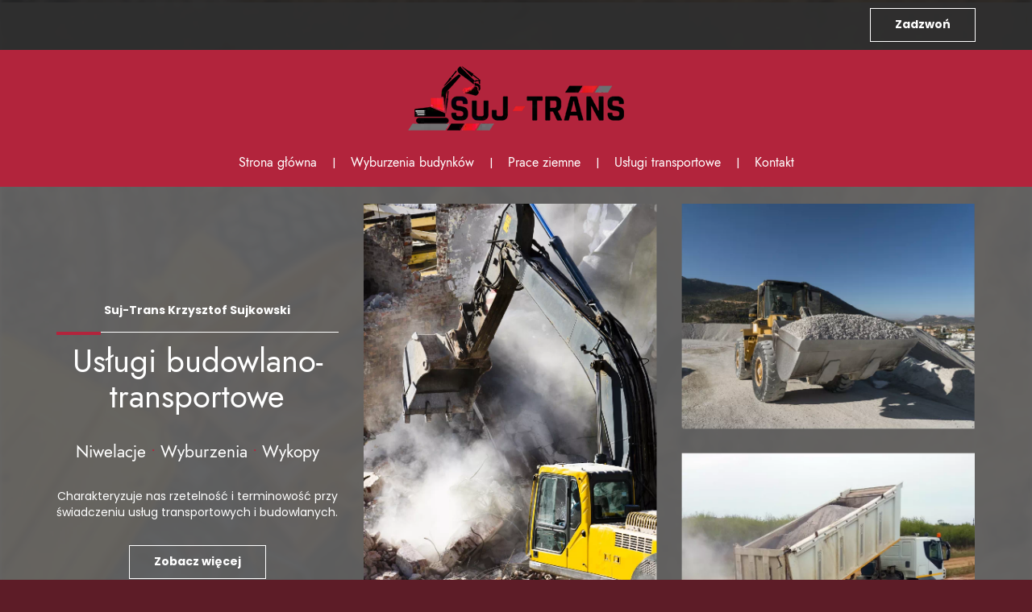

--- FILE ---
content_type: text/html; charset=utf-8
request_url: https://suj-trans.pl/
body_size: 4954
content:
<!DOCTYPE html>
<html lang="pl-PL">
<head>
<meta http-equiv="X-UA-Compatible" content="IE=edge">
<meta name="viewport" content="width=device-width, initial-scale=1">
<meta name="SKYPE_TOOLBAR" content="SKYPE_TOOLBAR_PARSER_COMPATIBLE">
<meta name="format-detection" content="telephone=no">
<meta charset="utf-8">
	<meta name="description" content="Firma Suj-Trans Krzysztof Sujkowski, z siedzibą w Łosewie w województwie mazowieckim, świadczy kompleksowe usługi transportowe i budowlane od 2019 roku.">
	<title>Firma budowlano-transportowa Suj-Trans z Łosewa, woj. mazowieckie</title>
	<link href="/images/design/favicon.ico" rel="icon" type="image/vnd.microsoft.icon">

	
	
	
	<link rel="preload stylesheet" as="style" href="/cache/32e7d09d94823966a2e02631d014b0d5.css" fetchpriority="high">
	<link rel="preload stylesheet" as="style" media="screen and (min-width: 768px)" href="/cache/desktop.css" fetchpriority="low">
	<link href="https://suj-trans.pl/" rel="canonical">



</head>
      <body class="body-xl home light  lang-pl" data-itemid="101">

        <div id="wrapper">
            <div id="container">
                <header>
                                                    
			        <div class="block161 full-buttons mainmenu">

			
            <div class="col-xs-12">

								                <div class="inner row">
																										<div class="section161 display-section" data-position="header-glowna-sekcja" data-sid="161" data-parent="1">
<div class="clearfix"></div>
			        <div class="block294 header" id="section-header">

			
            <div class="col-xs-12">

								                <div class="inner row">
																										<div class="section294 section-header-j" data-position="header-j-sekcja" data-sid="294" data-parent="1">
<div class="clearfix"></div>
			        <div class="block296 ">

			
            <div class="col-xs-12">

								                <div class="inner row">
																								                    <div class="center" data-center="1">
												<div class="section296 display-section" data-position="header-j-sekcja-wew-gora" data-sid="296" data-parent="1">
<div class="clearfix"></div>
<div class="center">
			        <div class="block298 ">

			
            <div class="col-xs-12 col-md-7 col-lg-12">

								                <div class="inner text-right-xl text-right-lg text-right-md text-center-sm text-center-xs">
																										
	<div class="row"><div class="col-md-12"><p><a class="btn btn-default" href="tel:+48600191994">Zadzwoń</a></p></div></div>
																		                    </div>
																				                    <div class="clearfix"></div>
                </div>
			                        </div>
			</div>
<div class="clearfix"></div>
</div>						<div class="clearfix"></div>
</div>												                    </div>
																				                    <div class="clearfix"></div>
                </div>
			                        </div>
			
			        <div class="block295 ">

			
            <div class="col-xs-12">

								                <div class="inner row">
																								                    <div class="center" data-center="1">
												<div class="section295 display-section" data-position="header-j-sekcja-wew-dol" data-sid="295" data-parent="1">
<div class="clearfix"></div>
<div class="center">
			        <div class="block291 ">

			
            <div class="col-xs-12 col-lg-12 hidden-xs hidden-sm hidden-md">

								                <div class="inner text-center">
																										
<a href="https://suj-trans.pl/" class="logo">
    <img src="/images/design/logo.webp" alt="Suj-Trans Krzysztof Sujkowsk">
</a>																		                    </div>
																				                    <div class="clearfix"></div>
                </div>
			                        </div>
			</div>
<div class="center">
			        <div class="block292 menu-header-1 flex-menu low-menu align-center align-center-xs align-center-sm align-center-md align-center-lg align-center-xl">

			
            <div class="col-xs-12">

								                <div class="inner">
																										    <nav class="navbar navbar-default navbar-custom">
        <div class="navbar-header">
            <div class="visible-md visible-sm visible-xs">
<a href="https://suj-trans.pl/" class="logo">
    <img src="/images/design/logo.webp" alt="Suj-Trans Krzysztof Sujkowsk">
</a>
</div>            <button type="button" class="navbar-toggle collapsed" id="navbar-toggle-292">
                <span class="icon-bar"></span>
                <span class="icon-bar"></span>
                <span class="icon-bar"></span>
            </button>
        </div>
        <div class="navbar-collapse collapse" id="navbar-collapse-292">
            <ul class="nav navbar-nav menu">
<li class="item-101 current active">
<a href="/">Strona główna</a>
</li>
<li class="item-961">
<a href="/wyburzenia-budynkow">Wyburzenia budynków</a>
</li>
<li class="item-956 dropdown parent">
<a href="/prace-ziemne">Prace ziemne</a>
            <a class="dropdown-toggle" href="#" data-toggle="dropdown" role="button" aria-haspopup="true" aria-expanded="false"> <span class="caret"></span></a><ul class="dropdown-menu">
<li class="item-1116">
<a href="/prace-ziemne/wykopy">Wykopy</a>
</li>
<li class="item-1115">
<a href="/prace-ziemne/budowa-drog-i-parkingow">Budowa dróg i parkingów</a>
</li>
<li class="item-1114">
<a href="/prace-ziemne/niwelacje-terenu">Niwelacje terenu</a>
</li>
</ul>
</li>
<li class="item-963">
<a href="/uslugi-transportowe">Usługi transportowe</a>
</li>
<li class="item-567">
<a href="/kontakt">Kontakt</a>
</li>
</ul>
</div>
</nav>
																		                    </div>
																				                    <div class="clearfix"></div>
                </div>
			                        </div>
			</div>
<div class="clearfix"></div>
</div>						<div class="clearfix"></div>
</div>												                    </div>
																				                    <div class="clearfix"></div>
                </div>
			                        </div>
			<div class="clearfix"></div>
</div>																		                    </div>
																				                    <div class="clearfix"></div>
                </div>
			                        </div>
			<div class="clearfix"></div>
</div>																		                    </div>
																				                    <div class="clearfix"></div>
                </div>
			                        </div>
			
                <div class="clearfix"></div>                </header>
                <div id="main"> 
                    <div>                    <div id="system-message-container">
	</div>


                    <div class="center" data-center="1">                      <div id="content" class="col-xs-12">
                                                  
                          <div class="clearfix"></div>
                                              </div>
                      </div>                    
			        <div class="block196 ">

			
            <div class="col-xs-12">

								                <div class="inner row">
																										<div class="section196 display-section" data-position="sliderhome-sekcja" data-sid="196" data-parent="1">
<div class="clearfix"></div>
<div class="clearfix"></div>
</div>																		                    </div>
																				                    <div class="clearfix"></div>
                </div>
			                        </div>
			
			        <div class="block200 ">

			
            <div class="col-xs-12">

								                <div class="inner row">
																										<div class="section200 display-section" data-position="visual-glowna-sekcja" data-sid="200" data-parent="1">
<div class="clearfix"></div>
			        <div class="block428 " id="section-visual">

			
            <div class="col-xs-12">

								                <div class="inner row">
																								                    <div class="center" data-center="1">
												<div class="section428 section-visual-j" data-position="visual-j-sekcja" data-sid="428" data-parent="1">
<div class="clearfix"></div>
<div class="center">
			        <div class="block429 button-full-color content-image-radius">

			
            <div class="col-xs-12">

								                <div class="inner row text-center">
																										<div class="box429">
<div class="text col-md-4"><div class="wrapper">
<div class="row">
<div class="col-md-12">
<p class="mininaglowek">Suj-Trans Krzysztof Sujkowski</p>
<hr class="hr-zmienny-2">
<p class="text-stylekmlrgj8e">Usługi budowlano-transportowe</p>
</div>
<div class="col-md-12">
<p class="text-stylekmlrh5jn">Niwelacje&nbsp;<span class="font-color-2">•</span> Wyburzenia&nbsp;<span class="font-color-2">•</span> Wykopy</p>
<p>Charakteryzuje nas rzetelność i&nbsp;terminowość przy świadczeniu usług transportowych i&nbsp;budowlanych.</p>
</div>
</div>
<div class="button"><a href="/wyburzenia-budynkow" class="btn">Zobacz więcej</a></div>
</div></div>
<div class="image col-md-8 "><div class="inner row"><a href="/wyburzenia-budynkow"><img src="https://suj-trans.pl/images/design/visual-j.webp" class=" " alt="zdjęcia koparki i&nbsp;ciężarówki"></a></div></div>
</div>
																		                    </div>
																				                    <div class="clearfix"></div>
                </div>
			                        </div>
			</div>
<div class="clearfix"></div>
</div>						<div class="clearfix"></div>
</div>												                    </div>
																				                    <div class="clearfix"></div>
                </div>
			                        </div>
			<div class="clearfix"></div>
</div>																		                    </div>
																				                    <div class="clearfix"></div>
                </div>
			                        </div>
			
			        <div class="block177 ">

			
            <div class="col-xs-12">

								                <div class="inner row">
																										<div class="section177 display-section" data-position="onas-glowna-sekcja" data-sid="177" data-parent="1">
<div class="clearfix"></div>
			        <div class="block463 " id="section-aboutus">

			
            <div class="col-xs-12">

								                <div class="inner row">
																								                    <div class="center" data-center="1">
												<div class="section463 section-aboutus-g" data-position="onas-g-sekcja" data-sid="463" data-parent="1">
<div class="clearfix"></div>
<div class="center">
			        <div class="block464 ">

			
            <div class="col-xs-12">

								                <div class="inner">
																										
	<div class="row"><div class="col-md-3 col-sm-4">
<p class="mininaglowek">O nas</p>
<hr class="hr-zmienny-2">
</div></div>
<div class="row">
<div class="margin-bottom-xl-lg-md margin-bottom-sm margin-bottom-xs col-md-4"><h1>Firma budowlano-transportowa Suj-Trans z Łosewa</h1></div>
<div class="margin-bottom-xl-lg-md margin-bottom-xs margin-bottom-sm col-md-4"><p>Nasza firma powstała w 2019 roku, a jej założycielem jest Krzysztof Sujkowski. Siedziba działalności znajduje się w Łosewie na terenie województwa mazowieckiego. Od lat świadczymy <strong>usługi budowlano-transportowe</strong> na terenie kraju. Nasza firma nieustannie się rozwija poszerzając zakres usług oraz inwestując w zakup renomowanych maszyn i pojazdów umożliwiających <a href="/prace-ziemne">prace ziemne</a>. Zatrudniamy wykwalifikowanych fachowców i <strong>certyfikowanych operatorów maszyn budowlanych</strong>, by zapewnić najwyższą jakość świadczonych usług.</p></div>
<div class="col-md-4"><div class="well well-2-30px">
<p class="text-stylekmlrhjv6">To nie wszystko!</p>
<hr>
<p>Jeżeli chcesz dowiedzieć się więcej o naszej ofercie, kliknij w przycisk poniżej.</p>
<p><a class="btn btn-default btn-default-size" href="/kontakt">Zobacz więcej</a></p>
</div></div>
</div>
																		                    </div>
																				                    <div class="clearfix"></div>
                </div>
			                        </div>
			</div>
<div class="clearfix"></div>
</div>						<div class="clearfix"></div>
</div>												                    </div>
																				                    <div class="clearfix"></div>
                </div>
			                        </div>
			<div class="clearfix"></div>
</div>																		                    </div>
																				                    <div class="clearfix"></div>
                </div>
			                        </div>
			
			        <div class="block1477 ">

			
            <div class="col-xs-12">

								                <div class="inner row">
																										<div class="section1477 display-section" data-position="extracontent1-glowna-sekcja" data-sid="1477" data-parent="1">
<div class="clearfix"></div>
			        <div class="block1541 " id="section-extracontent1">

			
            <div class="col-xs-12">

								                <div class="inner row">
																										<div class="section1541 section-extracontent1-g" data-position="extracontent1-g-sekcja" data-sid="1541" data-parent="1">
<div class="clearfix"></div>
<div class="center">
			        <div class="block1544 ">

			
            <div class="col-xs-12">

								                <div class="inner">
																										
	<div class="row"><div class="col-md-3 col-sm-4"><hr class="hr-staly-1"></div></div>
<div class="row"><div class="col-md-12"><h2>Roboty ziemne i transport</h2></div></div>
<div class="row"><div class="margin-bottom-sm margin-bottom-xs col-md-12"><p>Nasza firma świadczy szeroko pojęte usługi transportowo-budowlane. Zajmujemy się <strong>przewozem różnorakich materiałów i maszyn budowlanych</strong> na teren budowy. Wyburzamy budynki i wywozimy oraz utylizujemy odpady powstałe w wyniku prac rozbiórkowych. Poprzez <strong>utylizację gruzu</strong> produkujemy betonowe kruszywo recyklingowe. Zajmujemy się również pracami ziemnymi. Wykonujemy wykopy pod fundamenty domów, szamba i instalacje ziemne. W naszej ofercie znajdziecie również niwelację terenu, która polega na wypoziomowaniu i wyrównaniu działki. Nasza firma świadczy również usługi z zakresu <a href="/prace-ziemne/budowa-drog-i-parkingow">budowy dróg i parkingów</a>. Przeprowadzamy wówczas prace ziemne, mające na celu wyrównanie terenu, następnie za pomocą specjalistycznych maszyn i kruszywa utwardzamy grunt. Budujemy solidne drogi i place odporne na działanie niekorzystnych warunków atmosferycznych. Wszelkie usługi budowlane i transportowe wykonujemy terminowo i rzetelnie. Nasza kadra wykwalifikowanych fachowców i <strong>specjalistyczny sprzęt</strong> wpływają na jakość świadczonych usług. Pracowitość to cecha, bez której nie powstanie żadna budowa, dlatego dokładamy wszelkich starań, by powierzone nam inwestycje były realizowane szybko i dokładnie.</p></div></div>
																		                    </div>
																				                    <div class="clearfix"></div>
                </div>
			                        </div>
			</div>
<div class="clearfix"></div>
</div>																		                    </div>
																				                    <div class="clearfix"></div>
                </div>
			                        </div>
			<div class="clearfix"></div>
</div>																		                    </div>
																				                    <div class="clearfix"></div>
                </div>
			                        </div>
			
			        <div class="block181 ">

			
            <div class="col-xs-12">

								                <div class="inner row">
																										<div class="section181 display-section" data-position="oferta-home-glowna-sekcja" data-sid="181" data-parent="1">
<div class="clearfix"></div>
			        <div class="block1252 " id="section-offerhome">

			
            <div class="col-xs-12">

								                <div class="inner row">
																								                    <div class="center" data-center="1">
												<div class="section1252 section-offerhome-h" data-position="oferta-home-h-sekcja" data-sid="1252" data-parent="1">
<div class="clearfix"></div>
			        <div class="block1253 ">

			
            <div class="col-xs-12 col-md-9">

								                <div class="inner">
																										
	<div class="row"><div class="col-sm-4 col-md-4">
<p class="mininaglowek">Oferta</p>
<hr class="hr-zmienny-2">
</div></div>
<div class="row"><div class="col-md-12">
<h2>Prace budowlane i transport</h2>
<p>W naszej ofercie znajdziecie szeroki wachlarz usług.</p>
</div></div>
																		                    </div>
																				                    <div class="clearfix"></div>
                </div>
			                        </div>
			<div class="center">
			        <div class="block1254 brr-md-inner brr-md-image pseudo-arrow box-overlay">

			
            <div class="col-xs-12 col-md-6">

								                <div class="inner">
																										<a href="/wyburzenia-budynkow" class="linkall"></a><div class="box1254">
<div class="text col-sm-6"><div class="wrapper col-xs-12 col-sm-10 col-md-12 col-lg-12"><div class="row"><div class="col-md-12"><h2>Wyburzenia budynków</h2></div></div></div></div>
<div class="image col-sm-6 pull-right "><div class="inner row">
<img src="https://suj-trans.pl/images/design/box-offer-h.webp" class=" pull-right " alt="budynek w&nbsp;trakcie wyburzania"><div class="box-image-overlay"></div>
</div></div>
</div>
																		                    </div>
																				                    <div class="clearfix"></div>
                </div>
			                        </div>
			</div>
<div class="center">
			        <div class="block1255 brr-md-inner brr-md-image pseudo-arrow box-overlay">

			
            <div class="col-xs-12 col-md-6">

								                <div class="inner">
																										<a href="/prace-ziemne" class="linkall"></a><div class="box1255">
<div class="text col-sm-6"><div class="wrapper col-xs-12 col-sm-10 col-md-12 col-lg-12"><div class="row"><div class="col-md-12"><h2>Prace ziemne</h2></div></div></div></div>
<div class="image col-sm-6 pull-right "><div class="inner row">
<img src="https://suj-trans.pl/images/design/box-offer-h-1.webp" class=" pull-right " alt="koparka kopie ziemię"><div class="box-image-overlay"></div>
</div></div>
</div>
																		                    </div>
																				                    <div class="clearfix"></div>
                </div>
			                        </div>
			</div>
<div class="center">
			        <div class="block1256 brr-md-inner brr-md-image pseudo-arrow box-overlay">

			
            <div class="col-xs-12 col-md-6 col-md-offset-3">

								                <div class="inner">
																										<a href="/uslugi-transportowe" class="linkall"></a><div class="box1256">
<div class="text col-sm-6"><div class="wrapper col-xs-12 col-sm-10 col-md-12 col-lg-12"><div class="row"><div class="col-md-12"><h2>Usługi transportowe</h2></div></div></div></div>
<div class="image col-sm-6 pull-right "><div class="inner row">
<img src="https://suj-trans.pl/images/design/box-offer-h-2.webp" class=" pull-right " alt="ciężarówka do&nbsp;transportu ziemi"><div class="box-image-overlay"></div>
</div></div>
</div>
																		                    </div>
																				                    <div class="clearfix"></div>
                </div>
			                        </div>
			</div>
<div class="clearfix"></div>
</div>						<div class="clearfix"></div>
</div>												                    </div>
																				                    <div class="clearfix"></div>
                </div>
			                        </div>
			<div class="clearfix"></div>
</div>																		                    </div>
																				                    <div class="clearfix"></div>
                </div>
			                        </div>
			
			        <div class="block198 ">

			
            <div class="col-xs-12">

								                <div class="inner row">
																										<div class="section198 display-section" data-position="usp-glowna-sekcja" data-sid="198" data-parent="1">
<div class="clearfix"></div>
			        <div class="block605 " id="section-usp">

			
            <div class="col-xs-12">

								                <div class="inner row">
																								                    <div class="center" data-center="1">
												<div class="section605 section-usp-g" data-position="usp-g-sekcja" data-sid="605" data-parent="1">
<div class="clearfix"></div>
<div class="center">
			        <div class="block604 ">

			
            <div class="col-xs-12 col-md-3">

								                <div class="inner">
																										
	<div class="row"><div class="col-md-12">
<p class="mininaglowek">To co nas wyróżnia</p>
<hr class="hr-zmienny-2">
</div></div>
																		                    </div>
																				                    <div class="clearfix"></div>
                </div>
			                        </div>
			</div>
<div class="center">
			        <div class="block603 usp-img-background align-center">

			
            <div class="col-xs-12 col-md-8 col-md-offset-1">

								                <div class="inner text-center">
																										
	<div class="row">
<div class="col-md-3 col-sm-6 margin-bottom-sm margin-bottom-xs">
<p><img src="/images/design/icon-usp-1.webp" alt="ikona dokumentu" width="50" height="50"></p>
<p class="text-stylekmlrhjv6">Szeroka oferta</p>
</div>
<div class="col-md-3 col-sm-6 margin-bottom-xs margin-bottom-sm">
<p><img src="/images/design/icon-usp-2.webp" alt="ikona człowieka" width="50" height="50"></p>
<p class="text-stylekmlrhjv6">Bogate doświadczenie</p>
</div>
<div class="col-md-3 col-sm-6 margin-bottom-xs margin-bottom-sm">
<p><img src="/images/design/icon-usp-3.webp" alt="ikona koła zębatego" width="50" height="50"></p>
<p class="text-stylekmlrhjv6">Szybka realizacja</p>
</div>
<div class="col-md-3 col-sm-6 margin-bottom-xs margin-bottom-sm">
<p><img src="/images/design/icon-usp-4.webp" alt="ikona dłoni" width="50" height="50"></p>
<p class="text-stylekmlrhjv6">Przystępne ceny</p>
</div>
</div>
																		                    </div>
																				                    <div class="clearfix"></div>
                </div>
			                        </div>
			</div>
<div class="clearfix"></div>
</div>						<div class="clearfix"></div>
</div>												                    </div>
																				                    <div class="clearfix"></div>
                </div>
			                        </div>
			<div class="clearfix"></div>
</div>																		                    </div>
																				                    <div class="clearfix"></div>
                </div>
			                        </div>
			
			        <div class="block188 ">

			
            <div class="col-xs-12">

								                <div class="inner row">
																										<div class="section188 display-section" data-position="pakiety-home-glowna-sekcja" data-sid="188" data-parent="1">
<div class="clearfix"></div>
<div class="clearfix"></div>
</div>																		                    </div>
																				                    <div class="clearfix"></div>
                </div>
			                        </div>
			
			        <div class="block168 ">

			
            <div class="col-xs-12">

								                <div class="inner row">
																										<div class="section168 display-section" data-position="katalog-kategorie-glowna-sekcja" data-sid="168" data-parent="1">
<div class="clearfix"></div>
<div class="clearfix"></div>
</div>																		                    </div>
																				                    <div class="clearfix"></div>
                </div>
			                        </div>
			
			        <div class="block192 ">

			
            <div class="col-xs-12">

								                <div class="inner row">
																										<div class="section192 display-section" data-position="paralaksa-home-glowna-sekcja" data-sid="192" data-parent="1">
<div class="clearfix"></div>
<div class="clearfix"></div>
</div>																		                    </div>
																				                    <div class="clearfix"></div>
                </div>
			                        </div>
			
			        <div class="block202 ">

			
            <div class="col-xs-12">

								                <div class="inner row">
																										<div class="section202 display-section" data-position="zespol-home-glowna-sekcja" data-sid="202" data-parent="1">
<div class="clearfix"></div>
<div class="clearfix"></div>
</div>																		                    </div>
																				                    <div class="clearfix"></div>
                </div>
			                        </div>
			
			        <div class="block159 ">

			
            <div class="col-xs-12">

								                <div class="inner row">
																										<div class="section159 display-section" data-position="aktualnosci-home-glowna-sekcja" data-sid="159" data-parent="1">
<div class="clearfix"></div>
<div class="clearfix"></div>
</div>																		                    </div>
																				                    <div class="clearfix"></div>
                </div>
			                        </div>
			
			        <div class="block173 ">

			
            <div class="col-xs-12">

								                <div class="inner row">
																										<div class="section173 display-section" data-position="licznik-home-glowna-sekcja" data-sid="173" data-parent="1">
<div class="clearfix"></div>
<div class="clearfix"></div>
</div>																		                    </div>
																				                    <div class="clearfix"></div>
                </div>
			                        </div>
			
			        <div class="block194 ">

			
            <div class="col-xs-12">

								                <div class="inner row">
																										<div class="section194 display-section" data-position="progressbar-home-glowna-sekcja" data-sid="194" data-parent="1">
<div class="clearfix"></div>
<div class="clearfix"></div>
</div>																		                    </div>
																				                    <div class="clearfix"></div>
                </div>
			                        </div>
			
			        <div class="block185 ">

			
            <div class="col-xs-12">

								                <div class="inner row">
																										<div class="section185 display-section" data-position="opinie-home-glowna-sekcja" data-sid="185" data-parent="1">
<div class="clearfix"></div>
<div class="clearfix"></div>
</div>																		                    </div>
																				                    <div class="clearfix"></div>
                </div>
			                        </div>
			
			        <div class="block175 ">

			
            <div class="col-xs-12">

								                <div class="inner row">
																										<div class="section175 display-section" data-position="logotypy-home-glowna-sekcja" data-sid="175" data-parent="1">
<div class="clearfix"></div>
<div class="clearfix"></div>
</div>																		                    </div>
																				                    <div class="clearfix"></div>
                </div>
			                        </div>
			
			        <div class="block1488 ">

			
            <div class="col-xs-12">

								                <div class="inner row">
																										<div class="section1488 display-section" data-position="extracontent2-glowna-sekcja" data-sid="1488" data-parent="1">
<div class="clearfix"></div>
<div class="clearfix"></div>
</div>																		                    </div>
																				                    <div class="clearfix"></div>
                </div>
			                        </div>
			
                    <div class="clearfix"></div>
</div>                </div>
                <footer>
                                        
			        <div class="block104  align-center fixed">

			
            <div class="col-md-1 col-lg-1">

								                <div class="inner text-center">
																										
	<div class="gotoup  row"><div class="col-md-12 glyphicon glyphicon-menu-up fixed-up"></div></div>
																		                    </div>
																				                    <div class="clearfix"></div>
                </div>
			                        </div>
			
			        <div class="block162 mainmenu">

			
            <div class="col-xs-12">

								                <div class="inner row">
																										<div class="section162 display-section" data-position="footer-glowna-sekcja" data-sid="162" data-parent="1">
<div class="clearfix"></div>
			        <div class="block1472 " id="section-footer">

			
            <div class="col-xs-12">

								                <div class="inner row">
																										<div class="section1472 section-footer-n" data-position="footer-n-sekcja" data-sid="1472" data-parent="1">
<div class="clearfix"></div>
			        <div class="block1473 ">

			
            <div class="col-xs-12">

								                <div class="inner text-center-sm text-center-xs">
																								                    <div class="center">
												
	<div class="row">
<div class="col-md-4"><p><a href="/kruszywo-pultusk">Kruszywo Pułtusk</a></p></div>
<div class="col-md-4"><p><a href="/kruszywo-nasielsk">Kruszywo Nasielsk</a></p></div>
<div class="col-md-4"><p><a href="/kruszywo-legionowo">Kruszywo Legionowo</a></p></div>
</div>
<div class="row">
<div class="col-md-4"><p><a href="/wyburzanie-budynkow-pultusk"><span>Wyburzanie budynków Pułtusk</span></a>&nbsp;</p></div>
<div class="col-md-4"><p><a href="/wyburzenia-budynkow-nasielsk"><span>Wyburzanie budynków&nbsp;Nasielsk</span></a></p></div>
<div class="col-md-4"><p><a href="/wyburzanie-budynkow-legionowo"><span>Wyburzanie budynków&nbsp;Legionowo</span></a></p></div>
</div>
<div class="row">
<div class="col-md-4"><p><a href="/rozbiorki-budynkow-pultusk"><span>Rozbiórki budynków Pułtusk</span></a>&nbsp;</p></div>
<div class="col-md-4"><p><a href="/rozbiorki-budynkow-nasielsk"><span>Rozbiórki budynków&nbsp;Nasielsk</span></a></p></div>
<div class="col-md-4"><p><a href="/rozbiorki-budynkow-legionowo"><span>Rozbiórki budynków&nbsp;Legionowo</span></a></p></div>
</div>
<div class="row">
<div class="col-md-4"><p><a href="/wynajem-koparko-ladowarki-pultusk">Wynajem koparko-ładowarki Pułtusk</a></p></div>
<div class="col-md-4"><p><span><a href="/wynajem-koparko-ladowarki-nasielsk">Wynajem koparko-ładowarki&nbsp;Nasielsk</a></span></p></div>
<div class="col-md-4"><p><a href="/wynajem-koparko-ladowarki-legionowo">Wynajem koparko-ładowarki&nbsp;Legionowo</a></p></div>
</div>
<div class="row">
<div class="col-md-4"><p><a href="/niwelacja-terenu-pultusk"><span>Niwelacja terenu Pułtusk</span></a>&nbsp;</p></div>
<div class="col-md-4"><p><a href="/niwelacja-terenu-nasielsk"><span>Niwelacja terenu&nbsp;Nasielsk</span></a></p></div>
<div class="col-md-4"><p><a href="/niwelacja-terenu-legionowo"><span>Niwelacja terenu&nbsp;Legionowo</span></a></p></div>
</div>
<div class="row"><div class="col-md-12">
<hr>
<p>&nbsp;</p>
</div></div>
<div class="row"><div class="justify-end margin-top-sm margin-top-xs col-md-12">
<p>Ważne linki</p>
<p><a href="/polityka-prywatnosci" target="_blank" rel="noopener noreferrer">Polityka prywatności</a></p>
<p><a href="/polityka-cookies" target="_blank" rel="noopener noreferrer">Polityka Cookies</a></p>
</div></div>
						<div class="clearfix"></div>
</div>												                    </div>
																				                    <div class="clearfix"></div>
                </div>
			                        </div>
			
			        <div class="block1474 ">

			
            <div class="col-xs-12">

								                <div class="inner text-center-sm text-center-xs">
																								                    <div class="center">
												
	<div class="row"><div class="col-md-12"><p>Wszelkie prawa zastrzeżone ©&nbsp;2022&nbsp;<a href="https://wenet.pl/" target="_blank" rel="nofollow noopener noreferrer">WeNet</a></p></div></div>
						<div class="clearfix"></div>
</div>												                    </div>
																				                    <div class="clearfix"></div>
                </div>
			                        </div>
			<div class="clearfix"></div>
</div>																		                    </div>
																				                    <div class="clearfix"></div>
                </div>
			                        </div>
			<div class="clearfix"></div>
</div>																		                    </div>
																				                    <div class="clearfix"></div>
                </div>
			                        </div>
			
                    <div class="clearfix"></div>
<div class="clearfix"></div>                </footer>
            </div>
        </div>
        <script src="/media/vendor/jquery/js/jquery.min.js?3.7.1"></script><script src="/media/legacy/js/jquery-noconflict.min.js?504da4"></script><script src="https://suj-trans.pl/cache/32e7d09d94823966a2e02631d014b0d5.js"></script><script type="application/json" class="joomla-script-options new">{"system.paths":{"root":"","rootFull":"https:\/\/suj-trans.pl\/","base":"","baseFull":"https:\/\/suj-trans.pl\/"},"csrf.token":"790b65ba546dbf2e21701f53bbe41266"}</script><script src="/media/system/js/core.min.js?a3d8f8"></script>
</body>
</html>

--- FILE ---
content_type: text/css
request_url: https://suj-trans.pl/cache/desktop.css
body_size: -67
content:
.block291 > div > div.inner {position: relative;}.body-lg .block291 > div > div.inner {padding-top:20px;padding-bottom:10px;}.body-xl .block291 > div > div.inner {padding-top:20px;padding-bottom:10px;}.block291 strong {font-weight:normal}.body-xs .block291 strong {font-weight:normal}.body-sm .block291 strong {font-weight:normal}.body-md .block291 strong {font-weight:normal}.body-lg .block291 strong {font-weight:normal}.body-xl .block291 strong {font-weight:normal}